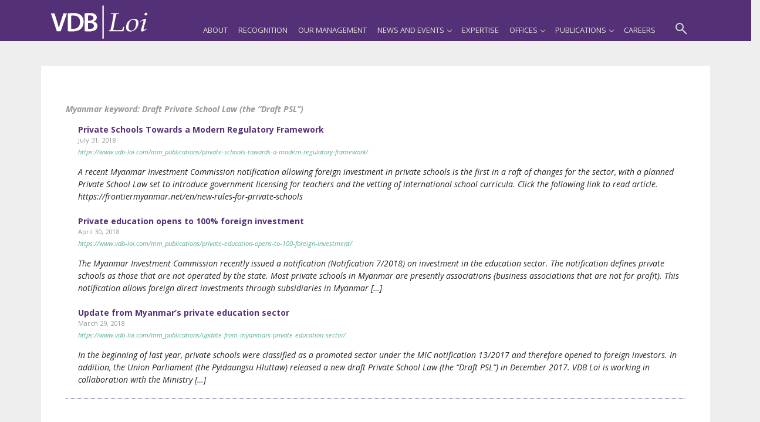

--- FILE ---
content_type: text/html; charset=UTF-8
request_url: https://www.vdb-loi.com/mm_keywords/draft-private-school-law-the-draft-psl/
body_size: 9660
content:
<!DOCTYPE html>
<html lang="en-US" prefix="og: https://ogp.me/ns#">
<head>
    <!-- Google Tag Manager -->
<script type="0781aaeb0c6ffca8a7dd6377-text/javascript">(function(w,d,s,l,i){w[l]=w[l]||[];w[l].push({'gtm.start':
new Date().getTime(),event:'gtm.js'});var f=d.getElementsByTagName(s)[0],
j=d.createElement(s),dl=l!='dataLayer'?'&l='+l:'';j.async=true;j.src=
'https://www.googletagmanager.com/gtm.js?id='+i+dl;f.parentNode.insertBefore(j,f);
})(window,document,'script','dataLayer','GTM-PJ4SDD3');</script>
<!-- End Google Tag Manager -->
<!-- Global site tag (gtag.js) - Google Analytics -->
<script async src="https://www.googletagmanager.com/gtag/js?id=UA-134629398-2" type="0781aaeb0c6ffca8a7dd6377-text/javascript"></script>
<script type="0781aaeb0c6ffca8a7dd6377-text/javascript">
  window.dataLayer = window.dataLayer || [];
  function gtag(){dataLayer.push(arguments);}
  gtag('js', new Date());

  gtag('config', 'UA-134629398-2');
</script>

    <meta charset="UTF-8">
    <meta name="viewport" content="width=device-width, initial-scale=1">
    <meta http-equiv="X-UA-Compatible" content="IE=edge">
<meta name="google-site-verification" content="l7-2VqXWjMbzb4mzw6d9A2ufxM-gGAhip1aJVXwrojE" />

    <link rel="profile" href="https://gmpg.org/xfn/11">
    <link rel="pingback" href="https://www.vdb-loi.com/xmlrpc.php">
    
<!-- Search Engine Optimization by Rank Math - https://rankmath.com/ -->
<title>Draft Private School Law (the “Draft PSL”) | VDB | LOI</title>
<meta name="robots" content="follow, index, max-snippet:-1, max-video-preview:-1, max-image-preview:large"/>
<link rel="canonical" href="https://www.vdb-loi.com/mm_keywords/draft-private-school-law-the-draft-psl/" />
<link rel="next" href="https://www.vdb-loi.com/mm_keywords/draft-private-school-law-the-draft-psl/page/2/" />
<meta property="og:locale" content="en_US" />
<meta property="og:type" content="article" />
<meta property="og:title" content="Draft Private School Law (the “Draft PSL”) | VDB | LOI" />
<meta property="og:url" content="https://www.vdb-loi.com/mm_keywords/draft-private-school-law-the-draft-psl/" />
<meta property="og:site_name" content="VDB | LOI" />
<meta property="og:image" content="https://www.vdb-loi.com/wp-content/uploads/2022/04/VDB-_-LOI_website_screenshot.png" />
<meta property="og:image:secure_url" content="https://www.vdb-loi.com/wp-content/uploads/2022/04/VDB-_-LOI_website_screenshot.png" />
<meta property="og:image:width" content="1200" />
<meta property="og:image:height" content="630" />
<meta property="og:image:type" content="image/png" />
<meta name="twitter:card" content="summary_large_image" />
<meta name="twitter:title" content="Draft Private School Law (the “Draft PSL”) | VDB | LOI" />
<meta name="twitter:image" content="https://www.vdb-loi.com/wp-content/uploads/2022/04/VDB-_-LOI_website_screenshot.png" />
<meta name="twitter:label1" content="Myanmar Publications" />
<meta name="twitter:data1" content="3" />
<script type="application/ld+json" class="rank-math-schema">{"@context":"https://schema.org","@graph":[{"@type":"LegalService","@id":"https://www.vdb-loi.com/#organization","name":"VDB Loi","url":"https://www.vdb-loi.com","openingHours":["Monday,Tuesday,Wednesday,Thursday,Friday,Saturday,Sunday 09:00-17:00"]},{"@type":"WebSite","@id":"https://www.vdb-loi.com/#website","url":"https://www.vdb-loi.com","name":"VDB Loi","publisher":{"@id":"https://www.vdb-loi.com/#organization"},"inLanguage":"en-US"},{"@type":"BreadcrumbList","@id":"https://www.vdb-loi.com/mm_keywords/draft-private-school-law-the-draft-psl/#breadcrumb","itemListElement":[{"@type":"ListItem","position":"1","item":{"@id":"https://www.vdb-loi.com","name":"Home"}},{"@type":"ListItem","position":"2","item":{"@id":"https://www.vdb-loi.com/mm_keywords/draft-private-school-law-the-draft-psl/","name":"Draft Private School Law (the \u201cDraft PSL\u201d)"}}]},{"@type":"CollectionPage","@id":"https://www.vdb-loi.com/mm_keywords/draft-private-school-law-the-draft-psl/#webpage","url":"https://www.vdb-loi.com/mm_keywords/draft-private-school-law-the-draft-psl/","name":"Draft Private School Law (the \u201cDraft PSL\u201d) | VDB | LOI","isPartOf":{"@id":"https://www.vdb-loi.com/#website"},"inLanguage":"en-US","breadcrumb":{"@id":"https://www.vdb-loi.com/mm_keywords/draft-private-school-law-the-draft-psl/#breadcrumb"}}]}</script>
<!-- /Rank Math WordPress SEO plugin -->

<link rel='dns-prefetch' href='//cdnjs.cloudflare.com' />
<link rel='dns-prefetch' href='//stackpath.bootstrapcdn.com' />
<link rel='dns-prefetch' href='//use.fontawesome.com' />
<link rel="alternate" type="application/rss+xml" title="VDB | LOI &raquo; Feed" href="https://www.vdb-loi.com/feed/" />
<link rel="alternate" type="application/rss+xml" title="VDB | LOI &raquo; Comments Feed" href="https://www.vdb-loi.com/comments/feed/" />
<link rel="alternate" type="application/rss+xml" title="VDB | LOI &raquo; Draft Private School Law (the “Draft PSL”) Myanmar keyword Feed" href="https://www.vdb-loi.com/mm_keywords/draft-private-school-law-the-draft-psl/feed/" />
<style id='wp-img-auto-sizes-contain-inline-css' type='text/css'>
img:is([sizes=auto i],[sizes^="auto," i]){contain-intrinsic-size:3000px 1500px}
/*# sourceURL=wp-img-auto-sizes-contain-inline-css */
</style>
<style id='wp-emoji-styles-inline-css' type='text/css'>

	img.wp-smiley, img.emoji {
		display: inline !important;
		border: none !important;
		box-shadow: none !important;
		height: 1em !important;
		width: 1em !important;
		margin: 0 0.07em !important;
		vertical-align: -0.1em !important;
		background: none !important;
		padding: 0 !important;
	}
/*# sourceURL=wp-emoji-styles-inline-css */
</style>
<style id='wp-block-library-inline-css' type='text/css'>
:root{--wp-block-synced-color:#7a00df;--wp-block-synced-color--rgb:122,0,223;--wp-bound-block-color:var(--wp-block-synced-color);--wp-editor-canvas-background:#ddd;--wp-admin-theme-color:#007cba;--wp-admin-theme-color--rgb:0,124,186;--wp-admin-theme-color-darker-10:#006ba1;--wp-admin-theme-color-darker-10--rgb:0,107,160.5;--wp-admin-theme-color-darker-20:#005a87;--wp-admin-theme-color-darker-20--rgb:0,90,135;--wp-admin-border-width-focus:2px}@media (min-resolution:192dpi){:root{--wp-admin-border-width-focus:1.5px}}.wp-element-button{cursor:pointer}:root .has-very-light-gray-background-color{background-color:#eee}:root .has-very-dark-gray-background-color{background-color:#313131}:root .has-very-light-gray-color{color:#eee}:root .has-very-dark-gray-color{color:#313131}:root .has-vivid-green-cyan-to-vivid-cyan-blue-gradient-background{background:linear-gradient(135deg,#00d084,#0693e3)}:root .has-purple-crush-gradient-background{background:linear-gradient(135deg,#34e2e4,#4721fb 50%,#ab1dfe)}:root .has-hazy-dawn-gradient-background{background:linear-gradient(135deg,#faaca8,#dad0ec)}:root .has-subdued-olive-gradient-background{background:linear-gradient(135deg,#fafae1,#67a671)}:root .has-atomic-cream-gradient-background{background:linear-gradient(135deg,#fdd79a,#004a59)}:root .has-nightshade-gradient-background{background:linear-gradient(135deg,#330968,#31cdcf)}:root .has-midnight-gradient-background{background:linear-gradient(135deg,#020381,#2874fc)}:root{--wp--preset--font-size--normal:16px;--wp--preset--font-size--huge:42px}.has-regular-font-size{font-size:1em}.has-larger-font-size{font-size:2.625em}.has-normal-font-size{font-size:var(--wp--preset--font-size--normal)}.has-huge-font-size{font-size:var(--wp--preset--font-size--huge)}.has-text-align-center{text-align:center}.has-text-align-left{text-align:left}.has-text-align-right{text-align:right}.has-fit-text{white-space:nowrap!important}#end-resizable-editor-section{display:none}.aligncenter{clear:both}.items-justified-left{justify-content:flex-start}.items-justified-center{justify-content:center}.items-justified-right{justify-content:flex-end}.items-justified-space-between{justify-content:space-between}.screen-reader-text{border:0;clip-path:inset(50%);height:1px;margin:-1px;overflow:hidden;padding:0;position:absolute;width:1px;word-wrap:normal!important}.screen-reader-text:focus{background-color:#ddd;clip-path:none;color:#444;display:block;font-size:1em;height:auto;left:5px;line-height:normal;padding:15px 23px 14px;text-decoration:none;top:5px;width:auto;z-index:100000}html :where(.has-border-color){border-style:solid}html :where([style*=border-top-color]){border-top-style:solid}html :where([style*=border-right-color]){border-right-style:solid}html :where([style*=border-bottom-color]){border-bottom-style:solid}html :where([style*=border-left-color]){border-left-style:solid}html :where([style*=border-width]){border-style:solid}html :where([style*=border-top-width]){border-top-style:solid}html :where([style*=border-right-width]){border-right-style:solid}html :where([style*=border-bottom-width]){border-bottom-style:solid}html :where([style*=border-left-width]){border-left-style:solid}html :where(img[class*=wp-image-]){height:auto;max-width:100%}:where(figure){margin:0 0 1em}html :where(.is-position-sticky){--wp-admin--admin-bar--position-offset:var(--wp-admin--admin-bar--height,0px)}@media screen and (max-width:600px){html :where(.is-position-sticky){--wp-admin--admin-bar--position-offset:0px}}

/*# sourceURL=wp-block-library-inline-css */
</style><style id='wp-block-paragraph-inline-css' type='text/css'>
.is-small-text{font-size:.875em}.is-regular-text{font-size:1em}.is-large-text{font-size:2.25em}.is-larger-text{font-size:3em}.has-drop-cap:not(:focus):first-letter{float:left;font-size:8.4em;font-style:normal;font-weight:100;line-height:.68;margin:.05em .1em 0 0;text-transform:uppercase}body.rtl .has-drop-cap:not(:focus):first-letter{float:none;margin-left:.1em}p.has-drop-cap.has-background{overflow:hidden}:root :where(p.has-background){padding:1.25em 2.375em}:where(p.has-text-color:not(.has-link-color)) a{color:inherit}p.has-text-align-left[style*="writing-mode:vertical-lr"],p.has-text-align-right[style*="writing-mode:vertical-rl"]{rotate:180deg}
/*# sourceURL=https://www.vdb-loi.com/wp-includes/blocks/paragraph/style.min.css */
</style>
<style id='global-styles-inline-css' type='text/css'>
:root{--wp--preset--aspect-ratio--square: 1;--wp--preset--aspect-ratio--4-3: 4/3;--wp--preset--aspect-ratio--3-4: 3/4;--wp--preset--aspect-ratio--3-2: 3/2;--wp--preset--aspect-ratio--2-3: 2/3;--wp--preset--aspect-ratio--16-9: 16/9;--wp--preset--aspect-ratio--9-16: 9/16;--wp--preset--color--black: #000000;--wp--preset--color--cyan-bluish-gray: #abb8c3;--wp--preset--color--white: #ffffff;--wp--preset--color--pale-pink: #f78da7;--wp--preset--color--vivid-red: #cf2e2e;--wp--preset--color--luminous-vivid-orange: #ff6900;--wp--preset--color--luminous-vivid-amber: #fcb900;--wp--preset--color--light-green-cyan: #7bdcb5;--wp--preset--color--vivid-green-cyan: #00d084;--wp--preset--color--pale-cyan-blue: #8ed1fc;--wp--preset--color--vivid-cyan-blue: #0693e3;--wp--preset--color--vivid-purple: #9b51e0;--wp--preset--gradient--vivid-cyan-blue-to-vivid-purple: linear-gradient(135deg,rgb(6,147,227) 0%,rgb(155,81,224) 100%);--wp--preset--gradient--light-green-cyan-to-vivid-green-cyan: linear-gradient(135deg,rgb(122,220,180) 0%,rgb(0,208,130) 100%);--wp--preset--gradient--luminous-vivid-amber-to-luminous-vivid-orange: linear-gradient(135deg,rgb(252,185,0) 0%,rgb(255,105,0) 100%);--wp--preset--gradient--luminous-vivid-orange-to-vivid-red: linear-gradient(135deg,rgb(255,105,0) 0%,rgb(207,46,46) 100%);--wp--preset--gradient--very-light-gray-to-cyan-bluish-gray: linear-gradient(135deg,rgb(238,238,238) 0%,rgb(169,184,195) 100%);--wp--preset--gradient--cool-to-warm-spectrum: linear-gradient(135deg,rgb(74,234,220) 0%,rgb(151,120,209) 20%,rgb(207,42,186) 40%,rgb(238,44,130) 60%,rgb(251,105,98) 80%,rgb(254,248,76) 100%);--wp--preset--gradient--blush-light-purple: linear-gradient(135deg,rgb(255,206,236) 0%,rgb(152,150,240) 100%);--wp--preset--gradient--blush-bordeaux: linear-gradient(135deg,rgb(254,205,165) 0%,rgb(254,45,45) 50%,rgb(107,0,62) 100%);--wp--preset--gradient--luminous-dusk: linear-gradient(135deg,rgb(255,203,112) 0%,rgb(199,81,192) 50%,rgb(65,88,208) 100%);--wp--preset--gradient--pale-ocean: linear-gradient(135deg,rgb(255,245,203) 0%,rgb(182,227,212) 50%,rgb(51,167,181) 100%);--wp--preset--gradient--electric-grass: linear-gradient(135deg,rgb(202,248,128) 0%,rgb(113,206,126) 100%);--wp--preset--gradient--midnight: linear-gradient(135deg,rgb(2,3,129) 0%,rgb(40,116,252) 100%);--wp--preset--font-size--small: 13px;--wp--preset--font-size--medium: 20px;--wp--preset--font-size--large: 36px;--wp--preset--font-size--x-large: 42px;--wp--preset--spacing--20: 0.44rem;--wp--preset--spacing--30: 0.67rem;--wp--preset--spacing--40: 1rem;--wp--preset--spacing--50: 1.5rem;--wp--preset--spacing--60: 2.25rem;--wp--preset--spacing--70: 3.38rem;--wp--preset--spacing--80: 5.06rem;--wp--preset--shadow--natural: 6px 6px 9px rgba(0, 0, 0, 0.2);--wp--preset--shadow--deep: 12px 12px 50px rgba(0, 0, 0, 0.4);--wp--preset--shadow--sharp: 6px 6px 0px rgba(0, 0, 0, 0.2);--wp--preset--shadow--outlined: 6px 6px 0px -3px rgb(255, 255, 255), 6px 6px rgb(0, 0, 0);--wp--preset--shadow--crisp: 6px 6px 0px rgb(0, 0, 0);}:where(.is-layout-flex){gap: 0.5em;}:where(.is-layout-grid){gap: 0.5em;}body .is-layout-flex{display: flex;}.is-layout-flex{flex-wrap: wrap;align-items: center;}.is-layout-flex > :is(*, div){margin: 0;}body .is-layout-grid{display: grid;}.is-layout-grid > :is(*, div){margin: 0;}:where(.wp-block-columns.is-layout-flex){gap: 2em;}:where(.wp-block-columns.is-layout-grid){gap: 2em;}:where(.wp-block-post-template.is-layout-flex){gap: 1.25em;}:where(.wp-block-post-template.is-layout-grid){gap: 1.25em;}.has-black-color{color: var(--wp--preset--color--black) !important;}.has-cyan-bluish-gray-color{color: var(--wp--preset--color--cyan-bluish-gray) !important;}.has-white-color{color: var(--wp--preset--color--white) !important;}.has-pale-pink-color{color: var(--wp--preset--color--pale-pink) !important;}.has-vivid-red-color{color: var(--wp--preset--color--vivid-red) !important;}.has-luminous-vivid-orange-color{color: var(--wp--preset--color--luminous-vivid-orange) !important;}.has-luminous-vivid-amber-color{color: var(--wp--preset--color--luminous-vivid-amber) !important;}.has-light-green-cyan-color{color: var(--wp--preset--color--light-green-cyan) !important;}.has-vivid-green-cyan-color{color: var(--wp--preset--color--vivid-green-cyan) !important;}.has-pale-cyan-blue-color{color: var(--wp--preset--color--pale-cyan-blue) !important;}.has-vivid-cyan-blue-color{color: var(--wp--preset--color--vivid-cyan-blue) !important;}.has-vivid-purple-color{color: var(--wp--preset--color--vivid-purple) !important;}.has-black-background-color{background-color: var(--wp--preset--color--black) !important;}.has-cyan-bluish-gray-background-color{background-color: var(--wp--preset--color--cyan-bluish-gray) !important;}.has-white-background-color{background-color: var(--wp--preset--color--white) !important;}.has-pale-pink-background-color{background-color: var(--wp--preset--color--pale-pink) !important;}.has-vivid-red-background-color{background-color: var(--wp--preset--color--vivid-red) !important;}.has-luminous-vivid-orange-background-color{background-color: var(--wp--preset--color--luminous-vivid-orange) !important;}.has-luminous-vivid-amber-background-color{background-color: var(--wp--preset--color--luminous-vivid-amber) !important;}.has-light-green-cyan-background-color{background-color: var(--wp--preset--color--light-green-cyan) !important;}.has-vivid-green-cyan-background-color{background-color: var(--wp--preset--color--vivid-green-cyan) !important;}.has-pale-cyan-blue-background-color{background-color: var(--wp--preset--color--pale-cyan-blue) !important;}.has-vivid-cyan-blue-background-color{background-color: var(--wp--preset--color--vivid-cyan-blue) !important;}.has-vivid-purple-background-color{background-color: var(--wp--preset--color--vivid-purple) !important;}.has-black-border-color{border-color: var(--wp--preset--color--black) !important;}.has-cyan-bluish-gray-border-color{border-color: var(--wp--preset--color--cyan-bluish-gray) !important;}.has-white-border-color{border-color: var(--wp--preset--color--white) !important;}.has-pale-pink-border-color{border-color: var(--wp--preset--color--pale-pink) !important;}.has-vivid-red-border-color{border-color: var(--wp--preset--color--vivid-red) !important;}.has-luminous-vivid-orange-border-color{border-color: var(--wp--preset--color--luminous-vivid-orange) !important;}.has-luminous-vivid-amber-border-color{border-color: var(--wp--preset--color--luminous-vivid-amber) !important;}.has-light-green-cyan-border-color{border-color: var(--wp--preset--color--light-green-cyan) !important;}.has-vivid-green-cyan-border-color{border-color: var(--wp--preset--color--vivid-green-cyan) !important;}.has-pale-cyan-blue-border-color{border-color: var(--wp--preset--color--pale-cyan-blue) !important;}.has-vivid-cyan-blue-border-color{border-color: var(--wp--preset--color--vivid-cyan-blue) !important;}.has-vivid-purple-border-color{border-color: var(--wp--preset--color--vivid-purple) !important;}.has-vivid-cyan-blue-to-vivid-purple-gradient-background{background: var(--wp--preset--gradient--vivid-cyan-blue-to-vivid-purple) !important;}.has-light-green-cyan-to-vivid-green-cyan-gradient-background{background: var(--wp--preset--gradient--light-green-cyan-to-vivid-green-cyan) !important;}.has-luminous-vivid-amber-to-luminous-vivid-orange-gradient-background{background: var(--wp--preset--gradient--luminous-vivid-amber-to-luminous-vivid-orange) !important;}.has-luminous-vivid-orange-to-vivid-red-gradient-background{background: var(--wp--preset--gradient--luminous-vivid-orange-to-vivid-red) !important;}.has-very-light-gray-to-cyan-bluish-gray-gradient-background{background: var(--wp--preset--gradient--very-light-gray-to-cyan-bluish-gray) !important;}.has-cool-to-warm-spectrum-gradient-background{background: var(--wp--preset--gradient--cool-to-warm-spectrum) !important;}.has-blush-light-purple-gradient-background{background: var(--wp--preset--gradient--blush-light-purple) !important;}.has-blush-bordeaux-gradient-background{background: var(--wp--preset--gradient--blush-bordeaux) !important;}.has-luminous-dusk-gradient-background{background: var(--wp--preset--gradient--luminous-dusk) !important;}.has-pale-ocean-gradient-background{background: var(--wp--preset--gradient--pale-ocean) !important;}.has-electric-grass-gradient-background{background: var(--wp--preset--gradient--electric-grass) !important;}.has-midnight-gradient-background{background: var(--wp--preset--gradient--midnight) !important;}.has-small-font-size{font-size: var(--wp--preset--font-size--small) !important;}.has-medium-font-size{font-size: var(--wp--preset--font-size--medium) !important;}.has-large-font-size{font-size: var(--wp--preset--font-size--large) !important;}.has-x-large-font-size{font-size: var(--wp--preset--font-size--x-large) !important;}
/*# sourceURL=global-styles-inline-css */
</style>

<style id='classic-theme-styles-inline-css' type='text/css'>
/*! This file is auto-generated */
.wp-block-button__link{color:#fff;background-color:#32373c;border-radius:9999px;box-shadow:none;text-decoration:none;padding:calc(.667em + 2px) calc(1.333em + 2px);font-size:1.125em}.wp-block-file__button{background:#32373c;color:#fff;text-decoration:none}
/*# sourceURL=/wp-includes/css/classic-themes.min.css */
</style>
<link rel='stylesheet' id='bootstrap4-css' href='https://stackpath.bootstrapcdn.com/bootstrap/4.4.1/css/bootstrap.min.css?ver=a2ff170d3d74010c88f661877625984c' type='text/css' media='all' />
<link rel='stylesheet' id='wp-bootstrap-pro-fontawesome-cdn-css' href='https://use.fontawesome.com/releases/v5.1.0/css/all.css?ver=a2ff170d3d74010c88f661877625984c' type='text/css' media='all' />
<link rel='stylesheet' id='wp-bootstrap-starter-style-css' href='https://www.vdb-loi.com/wp-content/themes/VDB2019v1/style.css?ver=a2ff170d3d74010c88f661877625984c' type='text/css' media='all' />
<link rel='stylesheet' id='aos-css-css' href='https://cdnjs.cloudflare.com/ajax/libs/aos/2.3.4/aos.css?ver=a2ff170d3d74010c88f661877625984c' type='text/css' media='all' />
<link rel='stylesheet' id='customStyle-css-css' href='https://www.vdb-loi.com/wp-content/themes/VDB2019v1/custom.css?ver=a2ff170d3d74010c88f661877625984c' type='text/css' media='all' />
<link rel='stylesheet' id='postStyle-css-css' href='https://www.vdb-loi.com/wp-content/themes/VDB2019v1/post.css?ver=a2ff170d3d74010c88f661877625984c' type='text/css' media='all' />
<script type="0781aaeb0c6ffca8a7dd6377-text/javascript" src="https://www.vdb-loi.com/wp-includes/js/jquery/jquery.min.js?ver=3.7.1" id="jquery-core-js"></script>
<script type="0781aaeb0c6ffca8a7dd6377-text/javascript" src="https://www.vdb-loi.com/wp-includes/js/jquery/jquery-migrate.min.js?ver=3.4.1" id="jquery-migrate-js"></script>
<script type="0781aaeb0c6ffca8a7dd6377-text/javascript" src="https://www.vdb-loi.com/wp-content/themes/VDB2019v1/inc/assets/bcSwipe/jquery.bcSwipe.min.js?ver=a2ff170d3d74010c88f661877625984c" id="bcSwipe-js-js"></script>
<script type="0781aaeb0c6ffca8a7dd6377-text/javascript" src="https://cdnjs.cloudflare.com/ajax/libs/aos/2.3.4/aos.js?ver=a2ff170d3d74010c88f661877625984c" id="aos-js-js"></script>
<script type="0781aaeb0c6ffca8a7dd6377-text/javascript" src="https://www.vdb-loi.com/wp-content/themes/VDB2019v1/inc/assets/blurr/jquery.blurr.min.js?ver=a2ff170d3d74010c88f661877625984c" id="blur-js-js"></script>
<script type="0781aaeb0c6ffca8a7dd6377-text/javascript" src="https://www.vdb-loi.com/wp-content/themes/VDB2019v1/inc/assets/backstretch/jquery.backstretch.min.js?ver=a2ff170d3d74010c88f661877625984c" id="backstretch-js-js"></script>
<script type="0781aaeb0c6ffca8a7dd6377-text/javascript" src="https://www.vdb-loi.com/wp-content/themes/VDB2019v1/inc/assets/visible/jquery.visible.min.js?ver=a2ff170d3d74010c88f661877625984c" id="visible-js-js"></script>
<link rel="https://api.w.org/" href="https://www.vdb-loi.com/wp-json/" /><link rel="alternate" title="JSON" type="application/json" href="https://www.vdb-loi.com/wp-json/wp/v2/mm_keywords/215" /><link rel="EditURI" type="application/rsd+xml" title="RSD" href="https://www.vdb-loi.com/xmlrpc.php?rsd" />

    <style type="text/css">
        #page-sub-header { background: #fff; }
    </style>
    <link rel="icon" href="https://www.vdb-loi.com/wp-content/uploads/2019/03/cropped-VDB-Site-Icon-500x500.png" sizes="32x32" />
<link rel="icon" href="https://www.vdb-loi.com/wp-content/uploads/2019/03/cropped-VDB-Site-Icon-500x500.png" sizes="192x192" />
<link rel="apple-touch-icon" href="https://www.vdb-loi.com/wp-content/uploads/2019/03/cropped-VDB-Site-Icon-500x500.png" />
<meta name="msapplication-TileImage" content="https://www.vdb-loi.com/wp-content/uploads/2019/03/cropped-VDB-Site-Icon-500x500.png" />
</head>

<body class="site_body">
<!-- Google Tag Manager (noscript) -->
<noscript><iframe src="https://www.googletagmanager.com/ns.html?id=GTM-PJ4SDD3"
height="0" width="0" style="display:none;visibility:hidden"></iframe></noscript>
<!-- End Google Tag Manager (noscript) -->

  <section class="header_section general_header bg-vdbpurple" style="position:relative; z-index:200">
    <div class="container">
      <div class="col-12 p-0 m-0">
         <nav id="navigation1" class="navigation">
          <div class="nav-header">
            <a class="nav-brand" href="https://www.vdb-loi.com"><img src="https://www.vdb-loi.com/wp-content/themes/VDB2019v1/img/Logo_in_white100.svg" id="navLogo" style="transition:.5s; width:7em;" alt="VDB Loi" /></a>
            <div class="nav-toggle"></div>
          </div>
          <div class="nav-search">
            <div class="nav-search-button"><i class="nav-search-icon"></i></div>
                                    <form action="https://www.vdb-loi.com/mm_publications">
              <div class="nav-search-inner">
                <input type="search" name="s" placeholder="Search in Myanmar Publications" />
                <input type="hidden" name="cat" id="cat" value="mm_publications" />
              </div>
            </form>
          </div>

           <div class="nav-menus-wrapper"><ul id="menu-main-menu" class="nav-menu align-to-right"><li id="menu-item-430" class="nav-item menu-item menu-item-type-post_type menu-item-object-page menu-item-430"><a title="About" href="https://www.vdb-loi.com/about/" class="nav-link">About</a></li>
<li id="menu-item-2000" class="nav-item menu-item menu-item-type-post_type_archive menu-item-object-recognition menu-item-2000"><a title="Recognition" href="https://www.vdb-loi.com/recognition/" class="nav-link">Recognition</a></li>
<li id="menu-item-78" class="nav-item menu-item menu-item-type-post_type_archive menu-item-object-our_people menu-item-78"><a title="Our Management" href="https://www.vdb-loi.com/our_people/" class="nav-link">Our Management</a></li>
<li id="menu-item-699" class="nav-item menu-item menu-item-type-custom menu-item-object-custom menu-item-has-children menu-item-699 dropdown"><a title="News and Events" href="#" data-toggle="dropdown" class="dropdown-toggle nav-link" aria-haspopup="true">News and Events <span class="caret"></span></a>
<ul role="menu" class=" dropdown-menu">
	<li id="menu-item-696" class="nav-item menu-item menu-item-type-post_type_archive menu-item-object-news menu-item-696"><a title="News" href="https://www.vdb-loi.com/news/" class="dropdown-item">News</a></li>
	<li id="menu-item-132" class="nav-item menu-item menu-item-type-post_type_archive menu-item-object-events menu-item-132"><a title="Events" href="https://www.vdb-loi.com/events/" class="dropdown-item">Events</a></li>
</ul>
</li>
<li id="menu-item-92" class="nav-item menu-item menu-item-type-post_type_archive menu-item-object-expertise menu-item-92"><a title="Expertise" href="https://www.vdb-loi.com/expertise/" class="nav-link">Expertise</a></li>
<li id="menu-item-368" class="nav-item menu-item menu-item-type-post_type_archive menu-item-object-offices menu-item-has-children menu-item-368 dropdown"><a title="Offices" href="#" data-toggle="dropdown" class="dropdown-toggle nav-link" aria-haspopup="true">Offices <span class="caret"></span></a>
<ul role="menu" class=" dropdown-menu">
	<li id="menu-item-2944" class="nav-item menu-item menu-item-type-post_type menu-item-object-offices menu-item-2944"><a title="Bangladesh" href="https://www.vdb-loi.com/offices/bangladesh/" class="dropdown-item">Bangladesh</a></li>
	<li id="menu-item-387" class="nav-item menu-item menu-item-type-post_type menu-item-object-offices menu-item-387"><a title="Cambodia" href="https://www.vdb-loi.com/offices/cambodia/" class="dropdown-item">Cambodia</a></li>
	<li id="menu-item-386" class="nav-item menu-item menu-item-type-post_type menu-item-object-offices menu-item-386"><a title="Indonesia" href="https://www.vdb-loi.com/offices/indonesia/" class="dropdown-item">Indonesia</a></li>
	<li id="menu-item-389" class="nav-item menu-item menu-item-type-post_type menu-item-object-offices menu-item-389"><a title="Laos" href="https://www.vdb-loi.com/offices/laos/" class="dropdown-item">Laos</a></li>
	<li id="menu-item-369" class="nav-item menu-item menu-item-type-post_type menu-item-object-offices menu-item-369"><a title="Myanmar" href="https://www.vdb-loi.com/offices/myanmar/" class="dropdown-item">Myanmar</a></li>
	<li id="menu-item-385" class="nav-item menu-item menu-item-type-post_type menu-item-object-offices menu-item-385"><a title="Vietnam" href="https://www.vdb-loi.com/offices/vietnam/" class="dropdown-item">Vietnam</a></li>
</ul>
</li>
<li id="menu-item-235" class="nav-item menu-item menu-item-type-custom menu-item-object-custom menu-item-has-children menu-item-235 dropdown"><a title="Publications" href="#" data-toggle="dropdown" class="dropdown-toggle nav-link" aria-haspopup="true">Publications <span class="caret"></span></a>
<ul role="menu" class=" dropdown-menu">
	<li id="menu-item-2954" class="nav-item menu-item menu-item-type-post_type_archive menu-item-object-bd_publications menu-item-2954"><a title="Bangladesh" href="https://www.vdb-loi.com/bd_publications/" class="dropdown-item">Bangladesh</a></li>
	<li id="menu-item-298" class="nav-item menu-item menu-item-type-post_type_archive menu-item-object-kh_publications menu-item-298"><a title="Cambodia" href="https://www.vdb-loi.com/kh_publications/" class="dropdown-item">Cambodia</a></li>
	<li id="menu-item-287" class="nav-item menu-item menu-item-type-post_type_archive menu-item-object-indo_publications menu-item-287"><a title="Indonesia" href="https://www.vdb-loi.com/indo_publications/" class="dropdown-item">Indonesia</a></li>
	<li id="menu-item-279" class="nav-item menu-item menu-item-type-post_type_archive menu-item-object-laos_publication menu-item-279"><a title="Laos" href="https://www.vdb-loi.com/laos_publication/" class="dropdown-item">Laos</a></li>
	<li id="menu-item-236" class="nav-item menu-item menu-item-type-post_type_archive menu-item-object-mm_publications menu-item-236"><a title="Myanmar" href="https://www.vdb-loi.com/mm_publications/" class="dropdown-item">Myanmar</a></li>
	<li id="menu-item-285" class="nav-item menu-item menu-item-type-post_type_archive menu-item-object-vn_publications menu-item-285"><a title="Vietnam" href="https://www.vdb-loi.com/vn_publications/" class="dropdown-item">Vietnam</a></li>
	<li id="menu-item-3049" class="nav-item menu-item menu-item-type-post_type_archive menu-item-object-law_digest menu-item-3049"><a title="Law Digests" href="https://www.vdb-loi.com/law_digest/" class="dropdown-item">Law Digests</a></li>
</ul>
</li>
<li id="menu-item-1337" class="nav-item menu-item menu-item-type-post_type_archive menu-item-object-careers menu-item-1337"><a title="Careers" href="https://www.vdb-loi.com/careers/" class="nav-link">Careers</a></li>
</ul></div>
        </nav>
</div>
</div>
</section>

<section id="primary" class="pt-sm-5 taxonomy_section">
		<main id="main" class="site-main" role="main">
			<div class="container pt-sm-4 px-sm-5 py-3 single_page_frame">
			<div class=" mb-5 mt-4" style="border-bottom:1px #543176 dotted">
							<h3 class="text-normal text-vdbgray mb-3 mt-5">Myanmar keyword: <span>Draft Private School Law (the “Draft PSL”)</span> </h3>
						<div class="pl-md-4">
				<div class="font-weight-bold" ><a class="text-vdbpurple" href="https://www.vdb-loi.com/mm_publications/private-schools-towards-a-modern-regulatory-framework/">Private Schools Towards a Modern Regulatory Framework</a></div>
				<div class="text-vdbgray small">July 31, 2018</div>
				<div><a class="font-italic text-vdbaqua small" href="https://www.vdb-loi.com/mm_publications/private-schools-towards-a-modern-regulatory-framework/">https://www.vdb-loi.com/mm_publications/private-schools-towards-a-modern-regulatory-framework/</a></div>
				<div class="font-italic"><p>A recent Myanmar Investment Commission notification allowing foreign investment in private schools is the first in a raft of changes for the sector, with a planned Private School Law set to introduce government licensing for teachers and the vetting of international school curricula. Click the following link to read article. https://frontiermyanmar.net/en/new-rules-for-private-schools</p>
</div>
			</div>
				<div class="pl-md-4">
				<div class="font-weight-bold" ><a class="text-vdbpurple" href="https://www.vdb-loi.com/mm_publications/private-education-opens-to-100-foreign-investment/">Private education opens to 100% foreign investment</a></div>
				<div class="text-vdbgray small">April 30, 2018</div>
				<div><a class="font-italic text-vdbaqua small" href="https://www.vdb-loi.com/mm_publications/private-education-opens-to-100-foreign-investment/">https://www.vdb-loi.com/mm_publications/private-education-opens-to-100-foreign-investment/</a></div>
				<div class="font-italic"><p>The Myanmar Investment Commission recently issued a notification (Notification 7/2018) on investment in the education sector. The notification defines private schools as those that are not operated by the state. Most private schools in Myanmar are presently associations (business associations that are not for profit). This notification allows foreign direct investments through subsidiaries in Myanmar [&hellip;]</p>
</div>
			</div>
				<div class="pl-md-4">
				<div class="font-weight-bold" ><a class="text-vdbpurple" href="https://www.vdb-loi.com/mm_publications/update-from-myanmars-private-education-sector/">Update from Myanmar’s private education sector</a></div>
				<div class="text-vdbgray small">March 29, 2018</div>
				<div><a class="font-italic text-vdbaqua small" href="https://www.vdb-loi.com/mm_publications/update-from-myanmars-private-education-sector/">https://www.vdb-loi.com/mm_publications/update-from-myanmars-private-education-sector/</a></div>
				<div class="font-italic"><p>In the beginning of last year, private schools were classified as a promoted sector under the MIC notification 13/2017 and therefore opened to foreign investors. In addition, the Union Parliament (the Pyidaungsu Hluttaw) released a new draft Private School Law (the “Draft PSL”) in December 2017. VDB Loi is working in collaboration with the Ministry [&hellip;]</p>
</div>
			</div>
	</div></div>
		</main><!-- #main -->
	</section><!-- #primary -->

<!--<script type="text/javascript">

	jQuery(function() {
			jQuery('.lazy').lazy({
				effect: "fadeIn",
				effectTime: 2000,
				threshold: 0
			});
	});


</script>

<script type="text/javascript">
jQuery("img.lazyload").lazyload({
	effect : "fadeIn"
});
</script> -->

<a href="javascript:" id="return-to-top"><i class="fas fa-chevron-circle-up fa-2x"></i></a>
<section class="footer_section row justify-content-center" style="height:23px;margin-top:-23px;">
	<!-- <div  class=" col-md-6 col-9 d-flex justify-content-center">
		<div class="text-center font-italic  px-3 rounded-top" style="color:#888;">
			<span style="font-size:0.8em;">Copyright © 2020 by VDB Loi</span>
		</div>
	</div> -->
<script type="speculationrules">
{"prefetch":[{"source":"document","where":{"and":[{"href_matches":"/*"},{"not":{"href_matches":["/wp-*.php","/wp-admin/*","/wp-content/uploads/*","/wp-content/*","/wp-content/plugins/*","/wp-content/themes/VDB2019v1/*","/*\\?(.+)"]}},{"not":{"selector_matches":"a[rel~=\"nofollow\"]"}},{"not":{"selector_matches":".no-prefetch, .no-prefetch a"}}]},"eagerness":"conservative"}]}
</script>
<script type="0781aaeb0c6ffca8a7dd6377-text/javascript" src="https://www.vdb-loi.com/wp-content/themes/VDB2019v1/inc/assets/js/popper.min.js?ver=a2ff170d3d74010c88f661877625984c" id="wp-bootstrap-starter-popper-js"></script>
<script type="0781aaeb0c6ffca8a7dd6377-text/javascript" src="https://www.vdb-loi.com/wp-content/themes/VDB2019v1/inc/assets/js/bootstrap.min.js?ver=a2ff170d3d74010c88f661877625984c" id="wp-bootstrap-starter-bootstrapjs-js"></script>
<script type="0781aaeb0c6ffca8a7dd6377-text/javascript" src="https://www.vdb-loi.com/wp-content/themes/VDB2019v1/inc/assets/js/theme-script.js?ver=a2ff170d3d74010c88f661877625984c" id="wp-bootstrap-starter-themejs-js"></script>
<script type="0781aaeb0c6ffca8a7dd6377-text/javascript" src="https://www.vdb-loi.com/wp-content/themes/VDB2019v1/inc/assets/js/skip-link-focus-fix.min.js?ver=20151215" id="wp-bootstrap-starter-skip-link-focus-fix-js"></script>
<script id="wp-emoji-settings" type="application/json">
{"baseUrl":"https://s.w.org/images/core/emoji/17.0.2/72x72/","ext":".png","svgUrl":"https://s.w.org/images/core/emoji/17.0.2/svg/","svgExt":".svg","source":{"concatemoji":"https://www.vdb-loi.com/wp-includes/js/wp-emoji-release.min.js?ver=a2ff170d3d74010c88f661877625984c"}}
</script>
<script type="0781aaeb0c6ffca8a7dd6377-module">
/* <![CDATA[ */
/*! This file is auto-generated */
const a=JSON.parse(document.getElementById("wp-emoji-settings").textContent),o=(window._wpemojiSettings=a,"wpEmojiSettingsSupports"),s=["flag","emoji"];function i(e){try{var t={supportTests:e,timestamp:(new Date).valueOf()};sessionStorage.setItem(o,JSON.stringify(t))}catch(e){}}function c(e,t,n){e.clearRect(0,0,e.canvas.width,e.canvas.height),e.fillText(t,0,0);t=new Uint32Array(e.getImageData(0,0,e.canvas.width,e.canvas.height).data);e.clearRect(0,0,e.canvas.width,e.canvas.height),e.fillText(n,0,0);const a=new Uint32Array(e.getImageData(0,0,e.canvas.width,e.canvas.height).data);return t.every((e,t)=>e===a[t])}function p(e,t){e.clearRect(0,0,e.canvas.width,e.canvas.height),e.fillText(t,0,0);var n=e.getImageData(16,16,1,1);for(let e=0;e<n.data.length;e++)if(0!==n.data[e])return!1;return!0}function u(e,t,n,a){switch(t){case"flag":return n(e,"\ud83c\udff3\ufe0f\u200d\u26a7\ufe0f","\ud83c\udff3\ufe0f\u200b\u26a7\ufe0f")?!1:!n(e,"\ud83c\udde8\ud83c\uddf6","\ud83c\udde8\u200b\ud83c\uddf6")&&!n(e,"\ud83c\udff4\udb40\udc67\udb40\udc62\udb40\udc65\udb40\udc6e\udb40\udc67\udb40\udc7f","\ud83c\udff4\u200b\udb40\udc67\u200b\udb40\udc62\u200b\udb40\udc65\u200b\udb40\udc6e\u200b\udb40\udc67\u200b\udb40\udc7f");case"emoji":return!a(e,"\ud83e\u1fac8")}return!1}function f(e,t,n,a){let r;const o=(r="undefined"!=typeof WorkerGlobalScope&&self instanceof WorkerGlobalScope?new OffscreenCanvas(300,150):document.createElement("canvas")).getContext("2d",{willReadFrequently:!0}),s=(o.textBaseline="top",o.font="600 32px Arial",{});return e.forEach(e=>{s[e]=t(o,e,n,a)}),s}function r(e){var t=document.createElement("script");t.src=e,t.defer=!0,document.head.appendChild(t)}a.supports={everything:!0,everythingExceptFlag:!0},new Promise(t=>{let n=function(){try{var e=JSON.parse(sessionStorage.getItem(o));if("object"==typeof e&&"number"==typeof e.timestamp&&(new Date).valueOf()<e.timestamp+604800&&"object"==typeof e.supportTests)return e.supportTests}catch(e){}return null}();if(!n){if("undefined"!=typeof Worker&&"undefined"!=typeof OffscreenCanvas&&"undefined"!=typeof URL&&URL.createObjectURL&&"undefined"!=typeof Blob)try{var e="postMessage("+f.toString()+"("+[JSON.stringify(s),u.toString(),c.toString(),p.toString()].join(",")+"));",a=new Blob([e],{type:"text/javascript"});const r=new Worker(URL.createObjectURL(a),{name:"wpTestEmojiSupports"});return void(r.onmessage=e=>{i(n=e.data),r.terminate(),t(n)})}catch(e){}i(n=f(s,u,c,p))}t(n)}).then(e=>{for(const n in e)a.supports[n]=e[n],a.supports.everything=a.supports.everything&&a.supports[n],"flag"!==n&&(a.supports.everythingExceptFlag=a.supports.everythingExceptFlag&&a.supports[n]);var t;a.supports.everythingExceptFlag=a.supports.everythingExceptFlag&&!a.supports.flag,a.supports.everything||((t=a.source||{}).concatemoji?r(t.concatemoji):t.wpemoji&&t.twemoji&&(r(t.twemoji),r(t.wpemoji)))});
//# sourceURL=https://www.vdb-loi.com/wp-includes/js/wp-emoji-loader.min.js
/* ]]> */
</script>

<script src="https://cdnjs.cloudflare.com/ajax/libs/modernizr/2.8.3/modernizr.min.js" type="0781aaeb0c6ffca8a7dd6377-text/javascript"></script>
<script src="https://www.vdb-loi.com/wp-content/themes/VDB2019v1/inc/assets/js/VDB-theme-script.js" type="0781aaeb0c6ffca8a7dd6377-text/javascript"></script>
<script type="0781aaeb0c6ffca8a7dd6377-text/javascript">
AOS.init({

		easing: 'ease-in-out-quad'
	});
	jQuery('.home_counter').scroll(function () { AOS.refresh(); });

</script>
</section>




<script src="/cdn-cgi/scripts/7d0fa10a/cloudflare-static/rocket-loader.min.js" data-cf-settings="0781aaeb0c6ffca8a7dd6377-|49" defer></script></body>



</html>
<!-- *´¨)
     ¸.•´¸.•*´¨) ¸.•*¨)
     (¸.•´ (¸.•` ¤ Comet Cache is Fully Functional ¤ ´¨) -->

<!-- Cache File Version Salt:       n/a -->

<!-- Cache File URL:                https://www.vdb-loi.com/mm_keywords/draft-private-school-law-the-draft-psl/ -->
<!-- Cache File Path:               /cache/comet-cache/cache/https/www-vdb-loi-com/mm-keywords/draft-private-school-law-the-draft-psl.html -->

<!-- Cache File Generated Via:      HTTP request -->
<!-- Cache File Generated On:       Jan 24th, 2026 @ 7:58 am UTC -->
<!-- Cache File Generated In:       0.08279 seconds -->

<!-- Cache File Expires On:         Feb 23rd, 2026 @ 7:58 am UTC -->
<!-- Cache File Auto-Rebuild On:    Feb 23rd, 2026 @ 7:58 am UTC -->

<!-- Loaded via Cache On:    Jan 24th, 2026 @ 7:58 pm UTC -->
<!-- Loaded via Cache In:    0.00084 seconds -->